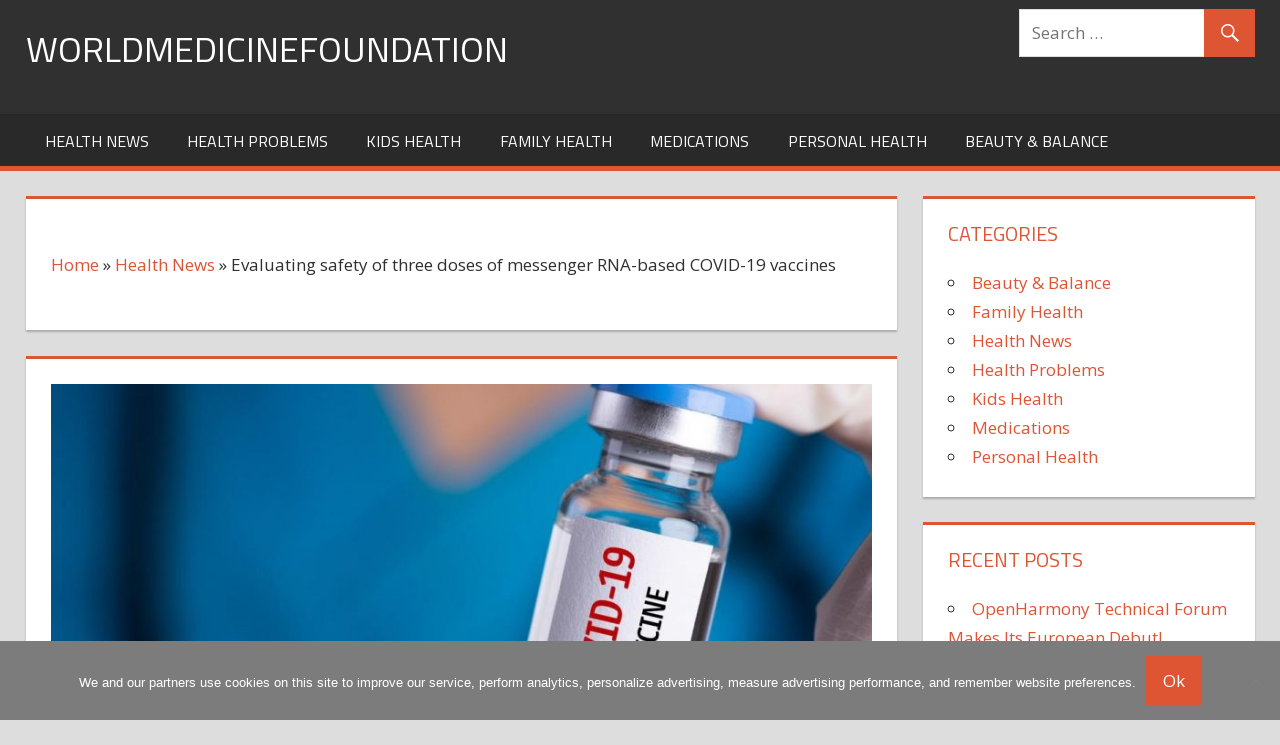

--- FILE ---
content_type: text/html; charset=UTF-8
request_url: https://worldmedicinefoundation.com/health-news/evaluating-safety-of-three-doses-of-messenger-rna-based-covid-19-vaccines/
body_size: 13563
content:
<!DOCTYPE html>
<html lang="en-US">

<head>
<meta charset="UTF-8">
<meta name="viewport" content="width=device-width, initial-scale=1">
<link rel="profile" href="https://gmpg.org/xfn/11">
<link rel="pingback" href="https://worldmedicinefoundation.com/xmlrpc.php">

<meta name='robots' content='index, follow, max-image-preview:large, max-snippet:-1, max-video-preview:-1' />

	<!-- This site is optimized with the Yoast SEO plugin v26.8 - https://yoast.com/product/yoast-seo-wordpress/ -->
	<title>Evaluating safety of three doses of messenger RNA-based COVID-19 vaccines - worldmedicinefoundation</title>
	<link rel="canonical" href="https://worldmedicinefoundation.com/health-news/evaluating-safety-of-three-doses-of-messenger-rna-based-covid-19-vaccines/" />
	<meta property="og:locale" content="en_US" />
	<meta property="og:type" content="article" />
	<meta property="og:title" content="Evaluating safety of three doses of messenger RNA-based COVID-19 vaccines - worldmedicinefoundation" />
	<meta property="og:description" content="In a recent study published in&nbsp;JAMA Network Open, researchers evaluated the safety profile and adverse events associated with coronavirus disease" />
	<meta property="og:url" content="https://worldmedicinefoundation.com/health-news/evaluating-safety-of-three-doses-of-messenger-rna-based-covid-19-vaccines/" />
	<meta property="og:site_name" content="worldmedicinefoundation" />
	<meta property="article:published_time" content="2022-04-27T15:01:46+00:00" />
	<meta name="author" content="Forest Hayes" />
	<meta name="twitter:card" content="summary_large_image" />
	<meta name="twitter:label1" content="Written by" />
	<meta name="twitter:data1" content="Forest Hayes" />
	<meta name="twitter:label2" content="Est. reading time" />
	<meta name="twitter:data2" content="4 minutes" />
	<script type="application/ld+json" class="yoast-schema-graph">{"@context":"https://schema.org","@graph":[{"@type":"Article","@id":"https://worldmedicinefoundation.com/health-news/evaluating-safety-of-three-doses-of-messenger-rna-based-covid-19-vaccines/#article","isPartOf":{"@id":"https://worldmedicinefoundation.com/health-news/evaluating-safety-of-three-doses-of-messenger-rna-based-covid-19-vaccines/"},"author":{"name":"Forest Hayes","@id":"https://worldmedicinefoundation.com/#/schema/person/11ce457c1b9526816bb3e3c086b940ee"},"headline":"Evaluating safety of three doses of messenger RNA-based COVID-19 vaccines","datePublished":"2022-04-27T15:01:46+00:00","mainEntityOfPage":{"@id":"https://worldmedicinefoundation.com/health-news/evaluating-safety-of-three-doses-of-messenger-rna-based-covid-19-vaccines/"},"wordCount":915,"image":{"@id":"https://worldmedicinefoundation.com/health-news/evaluating-safety-of-three-doses-of-messenger-rna-based-covid-19-vaccines/#primaryimage"},"thumbnailUrl":"https://worldmedicinefoundation.com/wp-content/uploads/sites/21/2022/04/Evaluating-safety-of-three-doses-of-messenger-RNA-based-COVID-19-vaccines.jpg","articleSection":["Health News"],"inLanguage":"en-US"},{"@type":"WebPage","@id":"https://worldmedicinefoundation.com/health-news/evaluating-safety-of-three-doses-of-messenger-rna-based-covid-19-vaccines/","url":"https://worldmedicinefoundation.com/health-news/evaluating-safety-of-three-doses-of-messenger-rna-based-covid-19-vaccines/","name":"Evaluating safety of three doses of messenger RNA-based COVID-19 vaccines - worldmedicinefoundation","isPartOf":{"@id":"https://worldmedicinefoundation.com/#website"},"primaryImageOfPage":{"@id":"https://worldmedicinefoundation.com/health-news/evaluating-safety-of-three-doses-of-messenger-rna-based-covid-19-vaccines/#primaryimage"},"image":{"@id":"https://worldmedicinefoundation.com/health-news/evaluating-safety-of-three-doses-of-messenger-rna-based-covid-19-vaccines/#primaryimage"},"thumbnailUrl":"https://worldmedicinefoundation.com/wp-content/uploads/sites/21/2022/04/Evaluating-safety-of-three-doses-of-messenger-RNA-based-COVID-19-vaccines.jpg","datePublished":"2022-04-27T15:01:46+00:00","author":{"@id":"https://worldmedicinefoundation.com/#/schema/person/11ce457c1b9526816bb3e3c086b940ee"},"breadcrumb":{"@id":"https://worldmedicinefoundation.com/health-news/evaluating-safety-of-three-doses-of-messenger-rna-based-covid-19-vaccines/#breadcrumb"},"inLanguage":"en-US","potentialAction":[{"@type":"ReadAction","target":["https://worldmedicinefoundation.com/health-news/evaluating-safety-of-three-doses-of-messenger-rna-based-covid-19-vaccines/"]}]},{"@type":"ImageObject","inLanguage":"en-US","@id":"https://worldmedicinefoundation.com/health-news/evaluating-safety-of-three-doses-of-messenger-rna-based-covid-19-vaccines/#primaryimage","url":"https://worldmedicinefoundation.com/wp-content/uploads/sites/21/2022/04/Evaluating-safety-of-three-doses-of-messenger-RNA-based-COVID-19-vaccines.jpg","contentUrl":"https://worldmedicinefoundation.com/wp-content/uploads/sites/21/2022/04/Evaluating-safety-of-three-doses-of-messenger-RNA-based-COVID-19-vaccines.jpg","width":1200,"height":800},{"@type":"BreadcrumbList","@id":"https://worldmedicinefoundation.com/health-news/evaluating-safety-of-three-doses-of-messenger-rna-based-covid-19-vaccines/#breadcrumb","itemListElement":[{"@type":"ListItem","position":1,"name":"Home","item":"https://worldmedicinefoundation.com/"},{"@type":"ListItem","position":2,"name":"Health News","item":"https://worldmedicinefoundation.com/category/health-news/"},{"@type":"ListItem","position":3,"name":"Evaluating safety of three doses of messenger RNA-based COVID-19 vaccines"}]},{"@type":"WebSite","@id":"https://worldmedicinefoundation.com/#website","url":"https://worldmedicinefoundation.com/","name":"worldmedicinefoundation","description":"","potentialAction":[{"@type":"SearchAction","target":{"@type":"EntryPoint","urlTemplate":"https://worldmedicinefoundation.com/?s={search_term_string}"},"query-input":{"@type":"PropertyValueSpecification","valueRequired":true,"valueName":"search_term_string"}}],"inLanguage":"en-US"},{"@type":"Person","@id":"https://worldmedicinefoundation.com/#/schema/person/11ce457c1b9526816bb3e3c086b940ee","name":"Forest Hayes","image":{"@type":"ImageObject","inLanguage":"en-US","@id":"https://worldmedicinefoundation.com/#/schema/person/image/","url":"https://secure.gravatar.com/avatar/13c0c3c029a7ff456a91df6097b030d94077487248db7c73cc6afca0321aa6ba?s=96&d=mm&r=g","contentUrl":"https://secure.gravatar.com/avatar/13c0c3c029a7ff456a91df6097b030d94077487248db7c73cc6afca0321aa6ba?s=96&d=mm&r=g","caption":"Forest Hayes"}}]}</script>
	<!-- / Yoast SEO plugin. -->


<link rel='dns-prefetch' href='//fonts.googleapis.com' />
<link rel="alternate" type="application/rss+xml" title="worldmedicinefoundation &raquo; Feed" href="https://worldmedicinefoundation.com/feed/" />
<link rel="alternate" type="application/rss+xml" title="worldmedicinefoundation &raquo; Comments Feed" href="https://worldmedicinefoundation.com/comments/feed/" />
<link rel="alternate" title="oEmbed (JSON)" type="application/json+oembed" href="https://worldmedicinefoundation.com/wp-json/oembed/1.0/embed?url=https%3A%2F%2Fworldmedicinefoundation.com%2Fhealth-news%2Fevaluating-safety-of-three-doses-of-messenger-rna-based-covid-19-vaccines%2F" />
<link rel="alternate" title="oEmbed (XML)" type="text/xml+oembed" href="https://worldmedicinefoundation.com/wp-json/oembed/1.0/embed?url=https%3A%2F%2Fworldmedicinefoundation.com%2Fhealth-news%2Fevaluating-safety-of-three-doses-of-messenger-rna-based-covid-19-vaccines%2F&#038;format=xml" />
<style id='wp-img-auto-sizes-contain-inline-css' type='text/css'>
img:is([sizes=auto i],[sizes^="auto," i]){contain-intrinsic-size:3000px 1500px}
/*# sourceURL=wp-img-auto-sizes-contain-inline-css */
</style>
<style id='wp-emoji-styles-inline-css' type='text/css'>

	img.wp-smiley, img.emoji {
		display: inline !important;
		border: none !important;
		box-shadow: none !important;
		height: 1em !important;
		width: 1em !important;
		margin: 0 0.07em !important;
		vertical-align: -0.1em !important;
		background: none !important;
		padding: 0 !important;
	}
/*# sourceURL=wp-emoji-styles-inline-css */
</style>
<style id='wp-block-library-inline-css' type='text/css'>
:root{--wp-block-synced-color:#7a00df;--wp-block-synced-color--rgb:122,0,223;--wp-bound-block-color:var(--wp-block-synced-color);--wp-editor-canvas-background:#ddd;--wp-admin-theme-color:#007cba;--wp-admin-theme-color--rgb:0,124,186;--wp-admin-theme-color-darker-10:#006ba1;--wp-admin-theme-color-darker-10--rgb:0,107,160.5;--wp-admin-theme-color-darker-20:#005a87;--wp-admin-theme-color-darker-20--rgb:0,90,135;--wp-admin-border-width-focus:2px}@media (min-resolution:192dpi){:root{--wp-admin-border-width-focus:1.5px}}.wp-element-button{cursor:pointer}:root .has-very-light-gray-background-color{background-color:#eee}:root .has-very-dark-gray-background-color{background-color:#313131}:root .has-very-light-gray-color{color:#eee}:root .has-very-dark-gray-color{color:#313131}:root .has-vivid-green-cyan-to-vivid-cyan-blue-gradient-background{background:linear-gradient(135deg,#00d084,#0693e3)}:root .has-purple-crush-gradient-background{background:linear-gradient(135deg,#34e2e4,#4721fb 50%,#ab1dfe)}:root .has-hazy-dawn-gradient-background{background:linear-gradient(135deg,#faaca8,#dad0ec)}:root .has-subdued-olive-gradient-background{background:linear-gradient(135deg,#fafae1,#67a671)}:root .has-atomic-cream-gradient-background{background:linear-gradient(135deg,#fdd79a,#004a59)}:root .has-nightshade-gradient-background{background:linear-gradient(135deg,#330968,#31cdcf)}:root .has-midnight-gradient-background{background:linear-gradient(135deg,#020381,#2874fc)}:root{--wp--preset--font-size--normal:16px;--wp--preset--font-size--huge:42px}.has-regular-font-size{font-size:1em}.has-larger-font-size{font-size:2.625em}.has-normal-font-size{font-size:var(--wp--preset--font-size--normal)}.has-huge-font-size{font-size:var(--wp--preset--font-size--huge)}.has-text-align-center{text-align:center}.has-text-align-left{text-align:left}.has-text-align-right{text-align:right}.has-fit-text{white-space:nowrap!important}#end-resizable-editor-section{display:none}.aligncenter{clear:both}.items-justified-left{justify-content:flex-start}.items-justified-center{justify-content:center}.items-justified-right{justify-content:flex-end}.items-justified-space-between{justify-content:space-between}.screen-reader-text{border:0;clip-path:inset(50%);height:1px;margin:-1px;overflow:hidden;padding:0;position:absolute;width:1px;word-wrap:normal!important}.screen-reader-text:focus{background-color:#ddd;clip-path:none;color:#444;display:block;font-size:1em;height:auto;left:5px;line-height:normal;padding:15px 23px 14px;text-decoration:none;top:5px;width:auto;z-index:100000}html :where(.has-border-color){border-style:solid}html :where([style*=border-top-color]){border-top-style:solid}html :where([style*=border-right-color]){border-right-style:solid}html :where([style*=border-bottom-color]){border-bottom-style:solid}html :where([style*=border-left-color]){border-left-style:solid}html :where([style*=border-width]){border-style:solid}html :where([style*=border-top-width]){border-top-style:solid}html :where([style*=border-right-width]){border-right-style:solid}html :where([style*=border-bottom-width]){border-bottom-style:solid}html :where([style*=border-left-width]){border-left-style:solid}html :where(img[class*=wp-image-]){height:auto;max-width:100%}:where(figure){margin:0 0 1em}html :where(.is-position-sticky){--wp-admin--admin-bar--position-offset:var(--wp-admin--admin-bar--height,0px)}@media screen and (max-width:600px){html :where(.is-position-sticky){--wp-admin--admin-bar--position-offset:0px}}

/*# sourceURL=wp-block-library-inline-css */
</style><style id='global-styles-inline-css' type='text/css'>
:root{--wp--preset--aspect-ratio--square: 1;--wp--preset--aspect-ratio--4-3: 4/3;--wp--preset--aspect-ratio--3-4: 3/4;--wp--preset--aspect-ratio--3-2: 3/2;--wp--preset--aspect-ratio--2-3: 2/3;--wp--preset--aspect-ratio--16-9: 16/9;--wp--preset--aspect-ratio--9-16: 9/16;--wp--preset--color--black: #000000;--wp--preset--color--cyan-bluish-gray: #abb8c3;--wp--preset--color--white: #ffffff;--wp--preset--color--pale-pink: #f78da7;--wp--preset--color--vivid-red: #cf2e2e;--wp--preset--color--luminous-vivid-orange: #ff6900;--wp--preset--color--luminous-vivid-amber: #fcb900;--wp--preset--color--light-green-cyan: #7bdcb5;--wp--preset--color--vivid-green-cyan: #00d084;--wp--preset--color--pale-cyan-blue: #8ed1fc;--wp--preset--color--vivid-cyan-blue: #0693e3;--wp--preset--color--vivid-purple: #9b51e0;--wp--preset--gradient--vivid-cyan-blue-to-vivid-purple: linear-gradient(135deg,rgb(6,147,227) 0%,rgb(155,81,224) 100%);--wp--preset--gradient--light-green-cyan-to-vivid-green-cyan: linear-gradient(135deg,rgb(122,220,180) 0%,rgb(0,208,130) 100%);--wp--preset--gradient--luminous-vivid-amber-to-luminous-vivid-orange: linear-gradient(135deg,rgb(252,185,0) 0%,rgb(255,105,0) 100%);--wp--preset--gradient--luminous-vivid-orange-to-vivid-red: linear-gradient(135deg,rgb(255,105,0) 0%,rgb(207,46,46) 100%);--wp--preset--gradient--very-light-gray-to-cyan-bluish-gray: linear-gradient(135deg,rgb(238,238,238) 0%,rgb(169,184,195) 100%);--wp--preset--gradient--cool-to-warm-spectrum: linear-gradient(135deg,rgb(74,234,220) 0%,rgb(151,120,209) 20%,rgb(207,42,186) 40%,rgb(238,44,130) 60%,rgb(251,105,98) 80%,rgb(254,248,76) 100%);--wp--preset--gradient--blush-light-purple: linear-gradient(135deg,rgb(255,206,236) 0%,rgb(152,150,240) 100%);--wp--preset--gradient--blush-bordeaux: linear-gradient(135deg,rgb(254,205,165) 0%,rgb(254,45,45) 50%,rgb(107,0,62) 100%);--wp--preset--gradient--luminous-dusk: linear-gradient(135deg,rgb(255,203,112) 0%,rgb(199,81,192) 50%,rgb(65,88,208) 100%);--wp--preset--gradient--pale-ocean: linear-gradient(135deg,rgb(255,245,203) 0%,rgb(182,227,212) 50%,rgb(51,167,181) 100%);--wp--preset--gradient--electric-grass: linear-gradient(135deg,rgb(202,248,128) 0%,rgb(113,206,126) 100%);--wp--preset--gradient--midnight: linear-gradient(135deg,rgb(2,3,129) 0%,rgb(40,116,252) 100%);--wp--preset--font-size--small: 13px;--wp--preset--font-size--medium: 20px;--wp--preset--font-size--large: 36px;--wp--preset--font-size--x-large: 42px;--wp--preset--spacing--20: 0.44rem;--wp--preset--spacing--30: 0.67rem;--wp--preset--spacing--40: 1rem;--wp--preset--spacing--50: 1.5rem;--wp--preset--spacing--60: 2.25rem;--wp--preset--spacing--70: 3.38rem;--wp--preset--spacing--80: 5.06rem;--wp--preset--shadow--natural: 6px 6px 9px rgba(0, 0, 0, 0.2);--wp--preset--shadow--deep: 12px 12px 50px rgba(0, 0, 0, 0.4);--wp--preset--shadow--sharp: 6px 6px 0px rgba(0, 0, 0, 0.2);--wp--preset--shadow--outlined: 6px 6px 0px -3px rgb(255, 255, 255), 6px 6px rgb(0, 0, 0);--wp--preset--shadow--crisp: 6px 6px 0px rgb(0, 0, 0);}:where(.is-layout-flex){gap: 0.5em;}:where(.is-layout-grid){gap: 0.5em;}body .is-layout-flex{display: flex;}.is-layout-flex{flex-wrap: wrap;align-items: center;}.is-layout-flex > :is(*, div){margin: 0;}body .is-layout-grid{display: grid;}.is-layout-grid > :is(*, div){margin: 0;}:where(.wp-block-columns.is-layout-flex){gap: 2em;}:where(.wp-block-columns.is-layout-grid){gap: 2em;}:where(.wp-block-post-template.is-layout-flex){gap: 1.25em;}:where(.wp-block-post-template.is-layout-grid){gap: 1.25em;}.has-black-color{color: var(--wp--preset--color--black) !important;}.has-cyan-bluish-gray-color{color: var(--wp--preset--color--cyan-bluish-gray) !important;}.has-white-color{color: var(--wp--preset--color--white) !important;}.has-pale-pink-color{color: var(--wp--preset--color--pale-pink) !important;}.has-vivid-red-color{color: var(--wp--preset--color--vivid-red) !important;}.has-luminous-vivid-orange-color{color: var(--wp--preset--color--luminous-vivid-orange) !important;}.has-luminous-vivid-amber-color{color: var(--wp--preset--color--luminous-vivid-amber) !important;}.has-light-green-cyan-color{color: var(--wp--preset--color--light-green-cyan) !important;}.has-vivid-green-cyan-color{color: var(--wp--preset--color--vivid-green-cyan) !important;}.has-pale-cyan-blue-color{color: var(--wp--preset--color--pale-cyan-blue) !important;}.has-vivid-cyan-blue-color{color: var(--wp--preset--color--vivid-cyan-blue) !important;}.has-vivid-purple-color{color: var(--wp--preset--color--vivid-purple) !important;}.has-black-background-color{background-color: var(--wp--preset--color--black) !important;}.has-cyan-bluish-gray-background-color{background-color: var(--wp--preset--color--cyan-bluish-gray) !important;}.has-white-background-color{background-color: var(--wp--preset--color--white) !important;}.has-pale-pink-background-color{background-color: var(--wp--preset--color--pale-pink) !important;}.has-vivid-red-background-color{background-color: var(--wp--preset--color--vivid-red) !important;}.has-luminous-vivid-orange-background-color{background-color: var(--wp--preset--color--luminous-vivid-orange) !important;}.has-luminous-vivid-amber-background-color{background-color: var(--wp--preset--color--luminous-vivid-amber) !important;}.has-light-green-cyan-background-color{background-color: var(--wp--preset--color--light-green-cyan) !important;}.has-vivid-green-cyan-background-color{background-color: var(--wp--preset--color--vivid-green-cyan) !important;}.has-pale-cyan-blue-background-color{background-color: var(--wp--preset--color--pale-cyan-blue) !important;}.has-vivid-cyan-blue-background-color{background-color: var(--wp--preset--color--vivid-cyan-blue) !important;}.has-vivid-purple-background-color{background-color: var(--wp--preset--color--vivid-purple) !important;}.has-black-border-color{border-color: var(--wp--preset--color--black) !important;}.has-cyan-bluish-gray-border-color{border-color: var(--wp--preset--color--cyan-bluish-gray) !important;}.has-white-border-color{border-color: var(--wp--preset--color--white) !important;}.has-pale-pink-border-color{border-color: var(--wp--preset--color--pale-pink) !important;}.has-vivid-red-border-color{border-color: var(--wp--preset--color--vivid-red) !important;}.has-luminous-vivid-orange-border-color{border-color: var(--wp--preset--color--luminous-vivid-orange) !important;}.has-luminous-vivid-amber-border-color{border-color: var(--wp--preset--color--luminous-vivid-amber) !important;}.has-light-green-cyan-border-color{border-color: var(--wp--preset--color--light-green-cyan) !important;}.has-vivid-green-cyan-border-color{border-color: var(--wp--preset--color--vivid-green-cyan) !important;}.has-pale-cyan-blue-border-color{border-color: var(--wp--preset--color--pale-cyan-blue) !important;}.has-vivid-cyan-blue-border-color{border-color: var(--wp--preset--color--vivid-cyan-blue) !important;}.has-vivid-purple-border-color{border-color: var(--wp--preset--color--vivid-purple) !important;}.has-vivid-cyan-blue-to-vivid-purple-gradient-background{background: var(--wp--preset--gradient--vivid-cyan-blue-to-vivid-purple) !important;}.has-light-green-cyan-to-vivid-green-cyan-gradient-background{background: var(--wp--preset--gradient--light-green-cyan-to-vivid-green-cyan) !important;}.has-luminous-vivid-amber-to-luminous-vivid-orange-gradient-background{background: var(--wp--preset--gradient--luminous-vivid-amber-to-luminous-vivid-orange) !important;}.has-luminous-vivid-orange-to-vivid-red-gradient-background{background: var(--wp--preset--gradient--luminous-vivid-orange-to-vivid-red) !important;}.has-very-light-gray-to-cyan-bluish-gray-gradient-background{background: var(--wp--preset--gradient--very-light-gray-to-cyan-bluish-gray) !important;}.has-cool-to-warm-spectrum-gradient-background{background: var(--wp--preset--gradient--cool-to-warm-spectrum) !important;}.has-blush-light-purple-gradient-background{background: var(--wp--preset--gradient--blush-light-purple) !important;}.has-blush-bordeaux-gradient-background{background: var(--wp--preset--gradient--blush-bordeaux) !important;}.has-luminous-dusk-gradient-background{background: var(--wp--preset--gradient--luminous-dusk) !important;}.has-pale-ocean-gradient-background{background: var(--wp--preset--gradient--pale-ocean) !important;}.has-electric-grass-gradient-background{background: var(--wp--preset--gradient--electric-grass) !important;}.has-midnight-gradient-background{background: var(--wp--preset--gradient--midnight) !important;}.has-small-font-size{font-size: var(--wp--preset--font-size--small) !important;}.has-medium-font-size{font-size: var(--wp--preset--font-size--medium) !important;}.has-large-font-size{font-size: var(--wp--preset--font-size--large) !important;}.has-x-large-font-size{font-size: var(--wp--preset--font-size--x-large) !important;}
/*# sourceURL=global-styles-inline-css */
</style>

<style id='classic-theme-styles-inline-css' type='text/css'>
/*! This file is auto-generated */
.wp-block-button__link{color:#fff;background-color:#32373c;border-radius:9999px;box-shadow:none;text-decoration:none;padding:calc(.667em + 2px) calc(1.333em + 2px);font-size:1.125em}.wp-block-file__button{background:#32373c;color:#fff;text-decoration:none}
/*# sourceURL=/wp-includes/css/classic-themes.min.css */
</style>
<link rel='stylesheet' id='cookie-notice-front-css' href='https://worldmedicinefoundation.com/wp-content/plugins/cookie-notice/css/front.min.css?ver=2.5.11' type='text/css' media='all' />
<link rel='stylesheet' id='tortuga-stylesheet-css' href='https://worldmedicinefoundation.com/wp-content/themes/tortuga/style.css?ver=1.4.1' type='text/css' media='all' />
<style id='tortuga-stylesheet-inline-css' type='text/css'>
.site-description, .type-post .entry-footer .entry-tags { position: absolute; clip: rect(1px, 1px, 1px, 1px); width: 1px; height: 1px; overflow: hidden; }
/*# sourceURL=tortuga-stylesheet-inline-css */
</style>
<link rel='stylesheet' id='genericons-css' href='https://worldmedicinefoundation.com/wp-content/themes/tortuga/css/genericons/genericons.css?ver=3.4.1' type='text/css' media='all' />
<link rel='stylesheet' id='tortuga-default-fonts-css' href='//fonts.googleapis.com/css?family=Open+Sans%3A400%2C400italic%2C700%2C700italic%7CTitillium+Web%3A400%2C400italic%2C700%2C700italic&#038;subset=latin%2Clatin-ext' type='text/css' media='all' />
<link rel='stylesheet' id='themezee-related-posts-css' href='https://worldmedicinefoundation.com/wp-content/themes/tortuga/css/themezee-related-posts.css?ver=20160421' type='text/css' media='all' />
<link rel='stylesheet' id='tortuga-slider-css' href='https://worldmedicinefoundation.com/wp-content/themes/tortuga/css/flexslider.css?ver=20170421' type='text/css' media='all' />
<link rel='stylesheet' id='yarppRelatedCss-css' href='https://worldmedicinefoundation.com/wp-content/plugins/yet-another-related-posts-plugin/style/related.css?ver=5.30.11' type='text/css' media='all' />
<script type="text/javascript" id="cookie-notice-front-js-before">
/* <![CDATA[ */
var cnArgs = {"ajaxUrl":"https:\/\/worldmedicinefoundation.com\/wp-admin\/admin-ajax.php","nonce":"88ea37f49c","hideEffect":"fade","position":"bottom","onScroll":false,"onScrollOffset":100,"onClick":false,"cookieName":"cookie_notice_accepted","cookieTime":31536000,"cookieTimeRejected":2592000,"globalCookie":false,"redirection":false,"cache":false,"revokeCookies":false,"revokeCookiesOpt":"automatic"};

//# sourceURL=cookie-notice-front-js-before
/* ]]> */
</script>
<script type="text/javascript" src="https://worldmedicinefoundation.com/wp-content/plugins/cookie-notice/js/front.min.js?ver=2.5.11" id="cookie-notice-front-js"></script>
<script type="text/javascript" src="https://worldmedicinefoundation.com/wp-includes/js/jquery/jquery.min.js?ver=3.7.1" id="jquery-core-js"></script>
<script type="text/javascript" src="https://worldmedicinefoundation.com/wp-includes/js/jquery/jquery-migrate.min.js?ver=3.4.1" id="jquery-migrate-js"></script>
<script type="text/javascript" src="https://worldmedicinefoundation.com/wp-content/themes/tortuga/js/navigation.js?ver=20160719" id="tortuga-jquery-navigation-js"></script>
<script type="text/javascript" src="https://worldmedicinefoundation.com/wp-content/themes/tortuga/js/jquery.flexslider-min.js?ver=2.6.0" id="jquery-flexslider-js"></script>
<script type="text/javascript" id="tortuga-slider-js-extra">
/* <![CDATA[ */
var tortuga_slider_params = {"animation":"slide","speed":"7000"};
//# sourceURL=tortuga-slider-js-extra
/* ]]> */
</script>
<script type="text/javascript" src="https://worldmedicinefoundation.com/wp-content/themes/tortuga/js/slider.js?ver=20170421" id="tortuga-slider-js"></script>
<link rel="https://api.w.org/" href="https://worldmedicinefoundation.com/wp-json/" /><link rel="alternate" title="JSON" type="application/json" href="https://worldmedicinefoundation.com/wp-json/wp/v2/posts/25180" /><link rel="EditURI" type="application/rsd+xml" title="RSD" href="https://worldmedicinefoundation.com/xmlrpc.php?rsd" />
<script async src="https://pagead2.googlesyndication.com/pagead/js/adsbygoogle.js?client=ca-pub-1201891205018270"
     crossorigin="anonymous"></script>

<script type="text/javascript">
  window._taboola = window._taboola || [];
  _taboola.push({article:'auto'});
  !function (e, f, u, i) {
    if (!document.getElementById(i)){
      e.async = 1;
      e.src = u;
      e.id = i;
      f.parentNode.insertBefore(e, f);
    }
  }(document.createElement('script'),
  document.getElementsByTagName('script')[0],
  '//cdn.taboola.com/libtrc/clickbaza-usd-network/loader.js',
  'tb_loader_script');
  if(window.performance && typeof window.performance.mark == 'function')
    {window.performance.mark('tbl_ic');}
</script></head>

<body data-rsssl=1 class="wp-singular post-template-default single single-post postid-25180 single-format-standard wp-theme-tortuga cookies-not-set post-layout-two-columns post-layout-columns author-hidden comments-hidden">

	<div id="page" class="hfeed site">

		<a class="skip-link screen-reader-text" href="#content">Skip to content</a>

		
		<header id="masthead" class="site-header clearfix" role="banner">

			<div class="header-main container clearfix">

				<div id="logo" class="site-branding clearfix">

										
			<p class="site-title"><a href="https://worldmedicinefoundation.com/" rel="home">worldmedicinefoundation</a></p>

							
				</div><!-- .site-branding -->

				<div class="header-widgets clearfix">

					<aside id="search-4" class="header-widget widget_search">
<form role="search" method="get" class="search-form" action="https://worldmedicinefoundation.com/">
	<label>
		<span class="screen-reader-text">Search for:</span>
		<input type="search" class="search-field"
			placeholder="Search &hellip;"
			value="" name="s"
			title="Search for:" />
	</label>
	<button type="submit" class="search-submit">
		<span class="genericon-search"></span>
		<span class="screen-reader-text">Search</span>
	</button>
</form>
</aside>
				</div><!-- .header-widgets -->

			</div><!-- .header-main -->

			<div id="main-navigation-wrap" class="primary-navigation-wrap">

				<nav id="main-navigation" class="primary-navigation navigation container clearfix" role="navigation">

					
					<ul id="menu-meny" class="main-navigation-menu"><li id="menu-item-19" class="menu-item menu-item-type-taxonomy menu-item-object-category current-post-ancestor current-menu-parent current-post-parent menu-item-19"><a href="https://worldmedicinefoundation.com/category/health-news/">Health News</a></li>
<li id="menu-item-20" class="menu-item menu-item-type-taxonomy menu-item-object-category menu-item-20"><a href="https://worldmedicinefoundation.com/category/health-problems/">Health Problems</a></li>
<li id="menu-item-21" class="menu-item menu-item-type-taxonomy menu-item-object-category menu-item-21"><a href="https://worldmedicinefoundation.com/category/kids-health/">Kids Health</a></li>
<li id="menu-item-18" class="menu-item menu-item-type-taxonomy menu-item-object-category menu-item-18"><a href="https://worldmedicinefoundation.com/category/family-health/">Family Health</a></li>
<li id="menu-item-22" class="menu-item menu-item-type-taxonomy menu-item-object-category menu-item-22"><a href="https://worldmedicinefoundation.com/category/medications/">Medications</a></li>
<li id="menu-item-23" class="menu-item menu-item-type-taxonomy menu-item-object-category menu-item-23"><a href="https://worldmedicinefoundation.com/category/personal-health/">Personal Health</a></li>
<li id="menu-item-17" class="menu-item menu-item-type-taxonomy menu-item-object-category menu-item-17"><a href="https://worldmedicinefoundation.com/category/beauty-balance/">Beauty &#038; Balance</a></li>
</ul>				</nav><!-- #main-navigation -->

			</div>

		</header><!-- #masthead -->


		
		<div id="content" class="site-content container clearfix">

	<section id="primary" class="content-single content-area">
		<main id="main" class="site-main" role="main">
				<header class="page-header">

				</p><p id="breadcrumbs"><span><span><a href="https://worldmedicinefoundation.com/">Home</a></span> » <span><a href="https://worldmedicinefoundation.com/category/health-news/">Health News</a></span> » <span class="breadcrumb_last" aria-current="page">Evaluating safety of three doses of messenger RNA-based COVID-19 vaccines</span></span></p><p>
			</header>
		
<article id="post-25180" class="post-25180 post type-post status-publish format-standard has-post-thumbnail hentry category-health-news">

	<img width="900" height="400" src="https://worldmedicinefoundation.com/wp-content/uploads/sites/21/2022/04/Evaluating-safety-of-three-doses-of-messenger-RNA-based-COVID-19-vaccines-900x400.jpg" class="attachment-post-thumbnail size-post-thumbnail wp-post-image" alt="" decoding="async" fetchpriority="high" />
	<header class="entry-header">

		<h1 class="entry-title">Evaluating safety of three doses of messenger RNA-based COVID-19 vaccines</h1>
		<div class="entry-meta"><span class="meta-date"><a href="https://worldmedicinefoundation.com/health-news/evaluating-safety-of-three-doses-of-messenger-rna-based-covid-19-vaccines/" title="3:01 pm" rel="bookmark"><time class="entry-date published updated" datetime="2022-04-27T15:01:46+00:00">27/04/2022</time></a></span><span class="meta-author"> </span><span class="meta-category"> <a href="https://worldmedicinefoundation.com/category/health-news/" rel="category tag">Health News</a></span><span class="meta-comments"> <span>Comments Off<span class="screen-reader-text"> on Evaluating safety of three doses of messenger RNA-based COVID-19 vaccines</span></span></span></div>
	</header><!-- .entry-header -->

	<div class="entry-content clearfix">

		<div>
<div>
<p>In a recent study published in&nbsp;<em>JAMA Network Open</em><em>, </em>researchers evaluated the safety profile and adverse events associated with coronavirus disease 2019 (COVID-19) boosters or additional vaccinations.</p>
<figure class="contentImage"><span><img decoding="async" class="aligncenter" src="https://d2jx2rerrg6sh3.cloudfront.net/images/news/ImageForNews_711967_16510650642723205.jpg"><span></span></span><figcaption class="imageCaption"><span><em>Study: Surveillance of Safety of 3 Doses of COVID-19 mRNA Vaccination Using Electronic Health Records. Image Credit: siam.pukkato/Shutterstock</em></span></figcaption></figure>
<h2>Background</h2>
<p>Several recent reports have indicated that COVID-19 vaccine-induced immunity is waning, yet again exposing the vaccinated population to the risk of severe acute respiratory syndrome coronavirus 2 (SARS-CoV-2) infection.</p>
<p>Accordingly, there is an increased need for approval, rollout, and administration of booster vaccine doses. Additionally, this necessitates evaluating the risk of adverse events associated with COVID-19 booster vaccinations.</p>
<h2>About the study</h2>
<p>In the present study, researchers accessed the electronic health record (EHR) data of the Mayo clinics in the United States. It yielded 47,999 records of individuals who received three doses of Food and Drug Administration (FDA)&ndash;approved COVID-19 messenger ribonucleic acid (mRNA) vaccines between December 2020 to October 2021.</p>
<p>The EHR data showed these individuals were 18 years or older and had received the first two doses of BNT162b2 or mRNA-1273 in adherence to emergency use authorization (EUA) protocol, which mandated an 18-28 days gap between two doses of the BNT162b2 vaccine, and a 25-35 days gap between the two doses of mRNA-1273.</p>
<p>Additionally, the study participants had received a third dose of the BNT162b2 or mRNA-1273 vaccine 90 days after the second dose and the same vaccine type as the first two doses of vaccine and had a 14-day follow-up after the third vaccine dose.</p>
<p>Moreover, the study participants had not received more than three doses of any COVID-19 vaccine on record or any non&ndash;mRNA-based COVID-19 vaccine (e.g., Ad26.COV2.S).</p>
<p>The team divided the study participants into two cohorts by vaccine type. Accordingly, 38,094 individuals who received three doses of BNT162b2 comprised the first cohort, and the other 9,905 individuals who received a three-dose regimen of the mRNA-1273 vaccine formed the second cohort.</p>
<p>The researchers used bidirectional encoder representations from transformers (BERT)&ndash;based classification model to investigate the sentiment of 19 adverse-event phenotypes for four time points, 15 days to 1 day before the first vaccine dose and 0 to 14 days after the first, second, and third vaccine doses.</p>
<p>For each individual in the two study cohorts, the researchers assessed whether positive sentiments for COVID-19 vaccination-associated adverse events were present in their clinical notes during a 14-day period before any vaccination date.</p>
<p>The risk for each adverse event reflected the percentage of vaccinees in a cohort with positive sentiment for that event. The researchers compared it with the baseline risk in the same cohort, defined as the risk associated with the adverse event 14-days before receiving the first vaccine dose.</p>
<p>Further, the team calculated risk difference (RD) to account for paired nature of the reported data. For instance, they estimated the RDs between the percentage(s) of the cohort with an adverse event after the third dose and an adverse event before vaccine dose one or two (control periods).</p>
<h2>Results</h2>
<p>Of 47,999 individuals who received three-doses of vaccines, 38,094 (79.4%) received BNT162b2 and 9,905 (20.6%) received mRNA-1273. In the BNT162b2 and mRNA-1273 cohorts, 57.3% and 51.5% were women, respectively. The authors noted a significant increase in adverse events with low severity after the COVID-19 booster dose compared with the prior two-doses.</p>
<p>These were fatigue, lymphadenopathy, nausea, headache, arthralgia, myalgia, diarrhea, fever, vomiting, and chills, with RD values of 1.45, 0.82, 0.58, 0.40, 0.42, 0.36, 0.46, 0.30, 0.30, and 0.10 percentage points, respectively. The authors also reported RDs for each vaccine type but observed no vaccine-specific adverse events.</p>
<p>The observed rate of emergency department (ED) visits within two days of receiving the third BNT162b2 dose compared to the second dose increased significantly (0.29% vs. 0.2%). However, there was no such increase in the ED visits among individuals receiving the mRNA-1273 vaccine. &nbsp;</p>
<p>Interestingly, compared to the three-dose cohort, those who received only one dose of any mRNA-based COVID-19 vaccine suffered more adverse events.</p>
<h2>Conclusions</h2>
<p>The study results demonstrated that a third dose of the same vaccine following a primary series by BNT162b2 or mRNA-1273 was associated with safe outcomes.</p>
<p>The authors observed an increase in a few early post-vaccination adverse events, such as fatigue, nausea, lymphadenopathy, and diarrhea; however, these were not of much concern. Moreover, severe adverse events showed no significant increase after the third dose, indicating that the third vaccine dose elicited a much more vigorous immune response than the first and the second doses.</p>
<p>Therefore, future studies should further investigate and gather evidence demonstrating that the booster COVID-19 vaccination elicits a robust immune response.</p>
<div>
<div>Journal reference:</div>
<div>
<ul>
<li>Niesen MJM, Pawlowski C, O&rsquo;Horo JC, et al. (2022). Surveillance of Safety of 3 Doses of COVID-19 mRNA Vaccination Using Electronic Health Records.&nbsp;<em>JAMA Network Open</em>. <strong>doi</strong>: 10.1001/jamanetworkopen.2022.7038&nbsp;https://jamanetwork.com/journals/jamanetworkopen/fullarticle/2791034</li>
</ul>
</div>
</div>
</div>
</div>
<div>
<div></div>
<p>Posted in: Medical Science News | Medical Research News | Disease/Infection News</p>
<p>Tags: Arthralgia, Coronavirus, Coronavirus Disease COVID-19, covid-19, Diarrhea, Electronic Health Record, Fatigue, Fever, Food, Headache, Immune Response, immunity, Lymphadenopathy, Nausea, Respiratory, Ribonucleic Acid, RNA, SARS, SARS-CoV-2, Severe Acute Respiratory, Severe Acute Respiratory Syndrome, Syndrome, Vaccine, Vomiting</p>
<div>
<div></div>
</div>
<div>
<div>Comments (0)</div>
</div>
</div>
<div>
<div><img decoding="async" class="aligncenter" src="https://www.azonetwork.com/themes/clients/images/team/Neha_Mathur.jpg"></div>
<div>
<p>Written by</p>
<h3>Neha Mathur</h3>
<p>Neha is a digital marketing professional based in Gurugram, India. She has a Master&rsquo;s degree from the University of Rajasthan with a specialization in Biotechnology in 2008. She has experience in pre-clinical research as part of her research project in The Department of Toxicology at the prestigious Central Drug Research Institute (CDRI), Lucknow, India. She also holds a certification in C++ programming.</p>
</div>
</div>
<p>Source: <a href="https://www.news-medical.net/news/20220427/Evaluating-safety-of-three-doses-of-messenger-RNA-based-COVID-19-vaccines.aspx" target="_blank" rel="noopener">Read Full Article</a></p>
<div class='yarpp yarpp-related yarpp-related-website yarpp-template-list'>
<!-- YARPP List -->
<div>Related posts:</div><ol>
<li><a href="https://worldmedicinefoundation.com/health-news/high-blood-pressure-water-is-key-in-helping-to-lower-risk-and-your-reading/" rel="bookmark" title="High blood pressure: Water is key in helping to lower risk and your reading">High blood pressure: Water is key in helping to lower risk and your reading</a></li>
<li><a href="https://worldmedicinefoundation.com/health-news/multiyear-workplace-health-promotion-program-shown-to-prevent-health-risks/" rel="bookmark" title="Multiyear workplace health promotion program shown to prevent health risks">Multiyear workplace health promotion program shown to prevent health risks</a></li>
<li><a href="https://worldmedicinefoundation.com/health-news/julia-somerville-health-presenter-74-became-very-ill-after-serious-diagnosis/" rel="bookmark" title="Julia Somerville health: Presenter, 74, became &#8216;very ill&#8217; after &#8216;serious&#8217; diagnosis">Julia Somerville health: Presenter, 74, became &#8216;very ill&#8217; after &#8216;serious&#8217; diagnosis</a></li>
</ol>
</div>
<div class='code-block code-block-5' style='margin: 8px auto; text-align: center; display: block; clear: both;'>
<div id="taboola-below-article-thumbnails"></div>
<script type="text/javascript">
  window._taboola = window._taboola || [];
  _taboola.push({
    mode: 'alternating-thumbnails-a',
    container: 'taboola-below-article-thumbnails',
    placement: 'Below Article Thumbnails',
    target_type: 'mix'
  });
</script></div>
<!-- CONTENT END 2 -->

		
	</div><!-- .entry-content -->

	<footer class="entry-footer">

						
	<nav class="navigation post-navigation" aria-label="Posts">
		<h2 class="screen-reader-text">Post navigation</h2>
		<div class="nav-links"><div class="nav-previous"><a href="https://worldmedicinefoundation.com/health-news/gsk-tops-forecasts-as-consumer-health-spin-off-nears/" rel="prev"><span class="screen-reader-text">Previous Post:</span>GSK tops forecasts as consumer health spin-off nears</a></div><div class="nav-next"><a href="https://worldmedicinefoundation.com/health-news/patients-leaving-hospital-sometimes-need-opioids-doctors-can-reduce-risks-of-long-term-use-and-dependence/" rel="next"><span class="screen-reader-text">Next Post:</span>Patients leaving hospital sometimes need opioids. Doctors can reduce risks of long-term use and dependence</a></div></div>
	</nav>
	</footer><!-- .entry-footer -->

</article>
		
		</main><!-- #main -->
	</section><!-- #primary -->
	
	
	<section id="secondary" class="sidebar widget-area clearfix" role="complementary">

		<div class="widget-wrap"><aside id="categories-4" class="widget widget_categories clearfix"><div class="widget-header"><div class="widget-title">Categories</div></div>
			<ul>
					<li class="cat-item cat-item-2"><a href="https://worldmedicinefoundation.com/category/beauty-balance/">Beauty &amp; Balance</a>
</li>
	<li class="cat-item cat-item-3"><a href="https://worldmedicinefoundation.com/category/family-health/">Family Health</a>
</li>
	<li class="cat-item cat-item-1"><a href="https://worldmedicinefoundation.com/category/health-news/">Health News</a>
</li>
	<li class="cat-item cat-item-4"><a href="https://worldmedicinefoundation.com/category/health-problems/">Health Problems</a>
</li>
	<li class="cat-item cat-item-5"><a href="https://worldmedicinefoundation.com/category/kids-health/">Kids Health</a>
</li>
	<li class="cat-item cat-item-6"><a href="https://worldmedicinefoundation.com/category/medications/">Medications</a>
</li>
	<li class="cat-item cat-item-7"><a href="https://worldmedicinefoundation.com/category/personal-health/">Personal Health</a>
</li>
			</ul>

			</aside></div>
		<div class="widget-wrap"><aside id="recent-posts-4" class="widget widget_recent_entries clearfix">
		<div class="widget-header"><div class="widget-title">Recent Posts</div></div>
		<ul>
											<li>
					<a href="https://worldmedicinefoundation.com/health-news/openharmony-technical-forum-makes-its-european-debut-openharmony-embarks-on-a-new-global-open-source-journey/">OpenHarmony Technical Forum Makes Its European Debut! OpenHarmony Embarks on a New Global Open-Source Journey</a>
									</li>
											<li>
					<a href="https://worldmedicinefoundation.com/health-news/ozempic-overdose-poison-control-experts-explain-why-thousands-odd-in-2023/">Ozempic overdose? Poison control experts explain why thousands OD&#8217;d in 2023</a>
									</li>
											<li>
					<a href="https://worldmedicinefoundation.com/health-news/not-being-able-to-burp-properly-is-linked-to-painful-and-distressing-symptoms/">Not being able to burp properly is linked to painful and distressing symptoms</a>
									</li>
											<li>
					<a href="https://worldmedicinefoundation.com/health-news/stem-cell-heart-tissue-model-paves-the-way-for-better-understanding-of-tachycardia/">Stem cell heart tissue model paves the way for better understanding of tachycardia</a>
									</li>
											<li>
					<a href="https://worldmedicinefoundation.com/health-news/study-unveils-role-of-mitochondria-in-dietary-fat-processing/">Study unveils role of mitochondria in dietary fat processing</a>
									</li>
					</ul>

		</aside></div><div class="widget_text widget-wrap"><aside id="custom_html-2" class="widget_text widget widget_custom_html clearfix"><div class="textwidget custom-html-widget"><!-- Default Statcounter code for
Worldmedicinefoundation.com
https://worldmedicinefoundation.com -->
<script type="text/javascript">
var sc_project=11913041; 
var sc_invisible=1; 
var sc_security="12c859da"; 
</script>
<script type="text/javascript"
src="https://www.statcounter.com/counter/counter.js"
async></script>
<noscript><div class="statcounter"><a title="Web Analytics
Made Easy - StatCounter" href="http://statcounter.com/"
target="_blank"><img class="statcounter"
src="//c.statcounter.com/11913041/0/12c859da/1/" alt="Web
Analytics Made Easy - StatCounter"></a></div></noscript>
<!-- End of Statcounter Code --></div></aside></div>
	</section><!-- #secondary -->

	

	</div><!-- #content -->

	
	<div id="footer" class="footer-wrap">

		<footer id="colophon" class="site-footer container clearfix" role="contentinfo">

			
			<div id="footer-text" class="site-info">
				
	<span class="credit-link">
		Copyright &copy; 2026   
	</span>

				</div><!-- .site-info -->

		</footer><!-- #colophon -->

	</div>

</div><!-- #page -->

<script type="speculationrules">
{"prefetch":[{"source":"document","where":{"and":[{"href_matches":"/*"},{"not":{"href_matches":["/wp-*.php","/wp-admin/*","/wp-content/uploads/sites/21/*","/wp-content/*","/wp-content/plugins/*","/wp-content/themes/tortuga/*","/*\\?(.+)"]}},{"not":{"selector_matches":"a[rel~=\"nofollow\"]"}},{"not":{"selector_matches":".no-prefetch, .no-prefetch a"}}]},"eagerness":"conservative"}]}
</script>
<script id="wp-emoji-settings" type="application/json">
{"baseUrl":"https://s.w.org/images/core/emoji/17.0.2/72x72/","ext":".png","svgUrl":"https://s.w.org/images/core/emoji/17.0.2/svg/","svgExt":".svg","source":{"concatemoji":"https://worldmedicinefoundation.com/wp-includes/js/wp-emoji-release.min.js?ver=fa5db603c5c60c242a036b6266ac6b89"}}
</script>
<script type="module">
/* <![CDATA[ */
/*! This file is auto-generated */
const a=JSON.parse(document.getElementById("wp-emoji-settings").textContent),o=(window._wpemojiSettings=a,"wpEmojiSettingsSupports"),s=["flag","emoji"];function i(e){try{var t={supportTests:e,timestamp:(new Date).valueOf()};sessionStorage.setItem(o,JSON.stringify(t))}catch(e){}}function c(e,t,n){e.clearRect(0,0,e.canvas.width,e.canvas.height),e.fillText(t,0,0);t=new Uint32Array(e.getImageData(0,0,e.canvas.width,e.canvas.height).data);e.clearRect(0,0,e.canvas.width,e.canvas.height),e.fillText(n,0,0);const a=new Uint32Array(e.getImageData(0,0,e.canvas.width,e.canvas.height).data);return t.every((e,t)=>e===a[t])}function p(e,t){e.clearRect(0,0,e.canvas.width,e.canvas.height),e.fillText(t,0,0);var n=e.getImageData(16,16,1,1);for(let e=0;e<n.data.length;e++)if(0!==n.data[e])return!1;return!0}function u(e,t,n,a){switch(t){case"flag":return n(e,"\ud83c\udff3\ufe0f\u200d\u26a7\ufe0f","\ud83c\udff3\ufe0f\u200b\u26a7\ufe0f")?!1:!n(e,"\ud83c\udde8\ud83c\uddf6","\ud83c\udde8\u200b\ud83c\uddf6")&&!n(e,"\ud83c\udff4\udb40\udc67\udb40\udc62\udb40\udc65\udb40\udc6e\udb40\udc67\udb40\udc7f","\ud83c\udff4\u200b\udb40\udc67\u200b\udb40\udc62\u200b\udb40\udc65\u200b\udb40\udc6e\u200b\udb40\udc67\u200b\udb40\udc7f");case"emoji":return!a(e,"\ud83e\u1fac8")}return!1}function f(e,t,n,a){let r;const o=(r="undefined"!=typeof WorkerGlobalScope&&self instanceof WorkerGlobalScope?new OffscreenCanvas(300,150):document.createElement("canvas")).getContext("2d",{willReadFrequently:!0}),s=(o.textBaseline="top",o.font="600 32px Arial",{});return e.forEach(e=>{s[e]=t(o,e,n,a)}),s}function r(e){var t=document.createElement("script");t.src=e,t.defer=!0,document.head.appendChild(t)}a.supports={everything:!0,everythingExceptFlag:!0},new Promise(t=>{let n=function(){try{var e=JSON.parse(sessionStorage.getItem(o));if("object"==typeof e&&"number"==typeof e.timestamp&&(new Date).valueOf()<e.timestamp+604800&&"object"==typeof e.supportTests)return e.supportTests}catch(e){}return null}();if(!n){if("undefined"!=typeof Worker&&"undefined"!=typeof OffscreenCanvas&&"undefined"!=typeof URL&&URL.createObjectURL&&"undefined"!=typeof Blob)try{var e="postMessage("+f.toString()+"("+[JSON.stringify(s),u.toString(),c.toString(),p.toString()].join(",")+"));",a=new Blob([e],{type:"text/javascript"});const r=new Worker(URL.createObjectURL(a),{name:"wpTestEmojiSupports"});return void(r.onmessage=e=>{i(n=e.data),r.terminate(),t(n)})}catch(e){}i(n=f(s,u,c,p))}t(n)}).then(e=>{for(const n in e)a.supports[n]=e[n],a.supports.everything=a.supports.everything&&a.supports[n],"flag"!==n&&(a.supports.everythingExceptFlag=a.supports.everythingExceptFlag&&a.supports[n]);var t;a.supports.everythingExceptFlag=a.supports.everythingExceptFlag&&!a.supports.flag,a.supports.everything||((t=a.source||{}).concatemoji?r(t.concatemoji):t.wpemoji&&t.twemoji&&(r(t.twemoji),r(t.wpemoji)))});
//# sourceURL=https://worldmedicinefoundation.com/wp-includes/js/wp-emoji-loader.min.js
/* ]]> */
</script>

		<!-- Cookie Notice plugin v2.5.11 by Hu-manity.co https://hu-manity.co/ -->
		<div id="cookie-notice" role="dialog" class="cookie-notice-hidden cookie-revoke-hidden cn-position-bottom" aria-label="Cookie Notice" style="background-color: rgba(124,124,124,1);"><div class="cookie-notice-container" style="color: #fff"><span id="cn-notice-text" class="cn-text-container">We and our partners use cookies on this site to improve our service, perform analytics, personalize advertising, measure advertising performance, and remember website preferences.</span><span id="cn-notice-buttons" class="cn-buttons-container"><button id="cn-accept-cookie" data-cookie-set="accept" class="cn-set-cookie cn-button cn-button-custom button" aria-label="Ok">Ok</button></span><button type="button" id="cn-close-notice" data-cookie-set="accept" class="cn-close-icon" aria-label="No"></button></div>
			
		</div>
		<!-- / Cookie Notice plugin --><script type="text/javascript">
  window._taboola = window._taboola || [];
  _taboola.push({flush: true});
</script>
<script defer src="https://static.cloudflareinsights.com/beacon.min.js/vcd15cbe7772f49c399c6a5babf22c1241717689176015" integrity="sha512-ZpsOmlRQV6y907TI0dKBHq9Md29nnaEIPlkf84rnaERnq6zvWvPUqr2ft8M1aS28oN72PdrCzSjY4U6VaAw1EQ==" data-cf-beacon='{"version":"2024.11.0","token":"aab3729c217e4f259f8aa307d5723c29","r":1,"server_timing":{"name":{"cfCacheStatus":true,"cfEdge":true,"cfExtPri":true,"cfL4":true,"cfOrigin":true,"cfSpeedBrain":true},"location_startswith":null}}' crossorigin="anonymous"></script>
</body>
</html>


--- FILE ---
content_type: text/html; charset=utf-8
request_url: https://www.google.com/recaptcha/api2/aframe
body_size: 266
content:
<!DOCTYPE HTML><html><head><meta http-equiv="content-type" content="text/html; charset=UTF-8"></head><body><script nonce="2kQ73rnbcl9766SlTSG8-A">/** Anti-fraud and anti-abuse applications only. See google.com/recaptcha */ try{var clients={'sodar':'https://pagead2.googlesyndication.com/pagead/sodar?'};window.addEventListener("message",function(a){try{if(a.source===window.parent){var b=JSON.parse(a.data);var c=clients[b['id']];if(c){var d=document.createElement('img');d.src=c+b['params']+'&rc='+(localStorage.getItem("rc::a")?sessionStorage.getItem("rc::b"):"");window.document.body.appendChild(d);sessionStorage.setItem("rc::e",parseInt(sessionStorage.getItem("rc::e")||0)+1);localStorage.setItem("rc::h",'1769604716551');}}}catch(b){}});window.parent.postMessage("_grecaptcha_ready", "*");}catch(b){}</script></body></html>